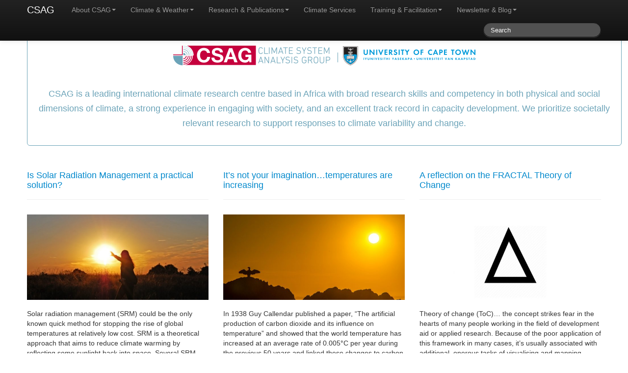

--- FILE ---
content_type: text/html; charset=UTF-8
request_url: https://www.csag.uct.ac.za/page/7/
body_size: 12524
content:
<!doctype html>  

<!--[if IEMobile 7 ]> <html lang="en-US"class="no-js iem7"> <![endif]-->
<!--[if lt IE 7 ]> <html lang="en-US" class="no-js ie6"> <![endif]-->
<!--[if IE 7 ]>    <html lang="en-US" class="no-js ie7"> <![endif]-->
<!--[if IE 8 ]>    <html lang="en-US" class="no-js ie8"> <![endif]-->
<!--[if (gte IE 9)|(gt IEMobile 7)|!(IEMobile)|!(IE)]><!--><html lang="en-US" class="no-js"><!--<![endif]-->
	
	<head>
		<meta charset="utf-8">
		<meta http-equiv="X-UA-Compatible" content="IE=edge,chrome=1">
		
		<title></title>

		<meta name="description" content="Climate Change, Climate Services, Climate Research, Africa">
				
		<meta name="viewport" content="width=device-width, initial-scale=1.0">
				
		<!-- media-queries.js (fallback) -->
		<!--[if lt IE 9]>
			<script src="http://css3-mediaqueries-js.googlecode.com/svn/trunk/css3-mediaqueries.js"></script>			
		<![endif]-->

		<!-- html5.js -->
		<!--[if lt IE 9]>
			<script src="http://html5shim.googlecode.com/svn/trunk/html5.js"></script>
		<![endif]-->
		
  		<link rel="pingback" href="https://www.csag.uct.ac.za/xmlrpc.php">

		<!-- wordpress head functions -->
		<meta name='robots' content='max-image-preview:large' />
<link rel='dns-prefetch' href='//s.w.org' />
<link rel='dns-prefetch' href='//m9m6e2w5.stackpathcdn.com' />
<link rel='dns-prefetch' href='//cdn.shareaholic.net' />
<link rel='dns-prefetch' href='//www.shareaholic.net' />
<link rel='dns-prefetch' href='//analytics.shareaholic.com' />
<link rel='dns-prefetch' href='//recs.shareaholic.com' />
<link rel='dns-prefetch' href='//partner.shareaholic.com' />
<!-- Shareaholic - https://www.shareaholic.com -->
<link rel='preload' href='//cdn.shareaholic.net/assets/pub/shareaholic.js' as='script'/>
<script data-no-minify='1' data-cfasync='false'>
_SHR_SETTINGS = {"endpoints":{"local_recs_url":"https:\/\/www.csag.uct.ac.za\/wp-admin\/admin-ajax.php?action=shareaholic_permalink_related","ajax_url":"https:\/\/www.csag.uct.ac.za\/wp-admin\/admin-ajax.php"},"site_id":"4374c574be1db402d1eb7bba01a09a11"};
</script>
<script data-no-minify='1' data-cfasync='false' src='//cdn.shareaholic.net/assets/pub/shareaholic.js' data-shr-siteid='4374c574be1db402d1eb7bba01a09a11' async ></script>

<!-- Shareaholic Content Tags -->
<meta name='shareaholic:site_name' content='CSAG' />
<meta name='shareaholic:language' content='en-US' />
<meta name='shareaholic:article_visibility' content='private' />
<meta name='shareaholic:site_id' content='4374c574be1db402d1eb7bba01a09a11' />
<meta name='shareaholic:wp_version' content='9.7.7' />

<!-- Shareaholic Content Tags End -->
<script type="text/javascript">
window._wpemojiSettings = {"baseUrl":"https:\/\/s.w.org\/images\/core\/emoji\/13.1.0\/72x72\/","ext":".png","svgUrl":"https:\/\/s.w.org\/images\/core\/emoji\/13.1.0\/svg\/","svgExt":".svg","source":{"concatemoji":"https:\/\/www.csag.uct.ac.za\/wp-includes\/js\/wp-emoji-release.min.js?ver=5.9.12"}};
/*! This file is auto-generated */
!function(e,a,t){var n,r,o,i=a.createElement("canvas"),p=i.getContext&&i.getContext("2d");function s(e,t){var a=String.fromCharCode;p.clearRect(0,0,i.width,i.height),p.fillText(a.apply(this,e),0,0);e=i.toDataURL();return p.clearRect(0,0,i.width,i.height),p.fillText(a.apply(this,t),0,0),e===i.toDataURL()}function c(e){var t=a.createElement("script");t.src=e,t.defer=t.type="text/javascript",a.getElementsByTagName("head")[0].appendChild(t)}for(o=Array("flag","emoji"),t.supports={everything:!0,everythingExceptFlag:!0},r=0;r<o.length;r++)t.supports[o[r]]=function(e){if(!p||!p.fillText)return!1;switch(p.textBaseline="top",p.font="600 32px Arial",e){case"flag":return s([127987,65039,8205,9895,65039],[127987,65039,8203,9895,65039])?!1:!s([55356,56826,55356,56819],[55356,56826,8203,55356,56819])&&!s([55356,57332,56128,56423,56128,56418,56128,56421,56128,56430,56128,56423,56128,56447],[55356,57332,8203,56128,56423,8203,56128,56418,8203,56128,56421,8203,56128,56430,8203,56128,56423,8203,56128,56447]);case"emoji":return!s([10084,65039,8205,55357,56613],[10084,65039,8203,55357,56613])}return!1}(o[r]),t.supports.everything=t.supports.everything&&t.supports[o[r]],"flag"!==o[r]&&(t.supports.everythingExceptFlag=t.supports.everythingExceptFlag&&t.supports[o[r]]);t.supports.everythingExceptFlag=t.supports.everythingExceptFlag&&!t.supports.flag,t.DOMReady=!1,t.readyCallback=function(){t.DOMReady=!0},t.supports.everything||(n=function(){t.readyCallback()},a.addEventListener?(a.addEventListener("DOMContentLoaded",n,!1),e.addEventListener("load",n,!1)):(e.attachEvent("onload",n),a.attachEvent("onreadystatechange",function(){"complete"===a.readyState&&t.readyCallback()})),(n=t.source||{}).concatemoji?c(n.concatemoji):n.wpemoji&&n.twemoji&&(c(n.twemoji),c(n.wpemoji)))}(window,document,window._wpemojiSettings);
</script>
<style type="text/css">
img.wp-smiley,
img.emoji {
	display: inline !important;
	border: none !important;
	box-shadow: none !important;
	height: 1em !important;
	width: 1em !important;
	margin: 0 0.07em !important;
	vertical-align: -0.1em !important;
	background: none !important;
	padding: 0 !important;
}
</style>
	<link rel='stylesheet' id='wp-block-library-css'  href='https://www.csag.uct.ac.za/wp-includes/css/dist/block-library/style.min.css?ver=5.9.12' type='text/css' media='all' />
<style id='global-styles-inline-css' type='text/css'>
body{--wp--preset--color--black: #000000;--wp--preset--color--cyan-bluish-gray: #abb8c3;--wp--preset--color--white: #ffffff;--wp--preset--color--pale-pink: #f78da7;--wp--preset--color--vivid-red: #cf2e2e;--wp--preset--color--luminous-vivid-orange: #ff6900;--wp--preset--color--luminous-vivid-amber: #fcb900;--wp--preset--color--light-green-cyan: #7bdcb5;--wp--preset--color--vivid-green-cyan: #00d084;--wp--preset--color--pale-cyan-blue: #8ed1fc;--wp--preset--color--vivid-cyan-blue: #0693e3;--wp--preset--color--vivid-purple: #9b51e0;--wp--preset--gradient--vivid-cyan-blue-to-vivid-purple: linear-gradient(135deg,rgba(6,147,227,1) 0%,rgb(155,81,224) 100%);--wp--preset--gradient--light-green-cyan-to-vivid-green-cyan: linear-gradient(135deg,rgb(122,220,180) 0%,rgb(0,208,130) 100%);--wp--preset--gradient--luminous-vivid-amber-to-luminous-vivid-orange: linear-gradient(135deg,rgba(252,185,0,1) 0%,rgba(255,105,0,1) 100%);--wp--preset--gradient--luminous-vivid-orange-to-vivid-red: linear-gradient(135deg,rgba(255,105,0,1) 0%,rgb(207,46,46) 100%);--wp--preset--gradient--very-light-gray-to-cyan-bluish-gray: linear-gradient(135deg,rgb(238,238,238) 0%,rgb(169,184,195) 100%);--wp--preset--gradient--cool-to-warm-spectrum: linear-gradient(135deg,rgb(74,234,220) 0%,rgb(151,120,209) 20%,rgb(207,42,186) 40%,rgb(238,44,130) 60%,rgb(251,105,98) 80%,rgb(254,248,76) 100%);--wp--preset--gradient--blush-light-purple: linear-gradient(135deg,rgb(255,206,236) 0%,rgb(152,150,240) 100%);--wp--preset--gradient--blush-bordeaux: linear-gradient(135deg,rgb(254,205,165) 0%,rgb(254,45,45) 50%,rgb(107,0,62) 100%);--wp--preset--gradient--luminous-dusk: linear-gradient(135deg,rgb(255,203,112) 0%,rgb(199,81,192) 50%,rgb(65,88,208) 100%);--wp--preset--gradient--pale-ocean: linear-gradient(135deg,rgb(255,245,203) 0%,rgb(182,227,212) 50%,rgb(51,167,181) 100%);--wp--preset--gradient--electric-grass: linear-gradient(135deg,rgb(202,248,128) 0%,rgb(113,206,126) 100%);--wp--preset--gradient--midnight: linear-gradient(135deg,rgb(2,3,129) 0%,rgb(40,116,252) 100%);--wp--preset--duotone--dark-grayscale: url('#wp-duotone-dark-grayscale');--wp--preset--duotone--grayscale: url('#wp-duotone-grayscale');--wp--preset--duotone--purple-yellow: url('#wp-duotone-purple-yellow');--wp--preset--duotone--blue-red: url('#wp-duotone-blue-red');--wp--preset--duotone--midnight: url('#wp-duotone-midnight');--wp--preset--duotone--magenta-yellow: url('#wp-duotone-magenta-yellow');--wp--preset--duotone--purple-green: url('#wp-duotone-purple-green');--wp--preset--duotone--blue-orange: url('#wp-duotone-blue-orange');--wp--preset--font-size--small: 13px;--wp--preset--font-size--medium: 20px;--wp--preset--font-size--large: 36px;--wp--preset--font-size--x-large: 42px;}.has-black-color{color: var(--wp--preset--color--black) !important;}.has-cyan-bluish-gray-color{color: var(--wp--preset--color--cyan-bluish-gray) !important;}.has-white-color{color: var(--wp--preset--color--white) !important;}.has-pale-pink-color{color: var(--wp--preset--color--pale-pink) !important;}.has-vivid-red-color{color: var(--wp--preset--color--vivid-red) !important;}.has-luminous-vivid-orange-color{color: var(--wp--preset--color--luminous-vivid-orange) !important;}.has-luminous-vivid-amber-color{color: var(--wp--preset--color--luminous-vivid-amber) !important;}.has-light-green-cyan-color{color: var(--wp--preset--color--light-green-cyan) !important;}.has-vivid-green-cyan-color{color: var(--wp--preset--color--vivid-green-cyan) !important;}.has-pale-cyan-blue-color{color: var(--wp--preset--color--pale-cyan-blue) !important;}.has-vivid-cyan-blue-color{color: var(--wp--preset--color--vivid-cyan-blue) !important;}.has-vivid-purple-color{color: var(--wp--preset--color--vivid-purple) !important;}.has-black-background-color{background-color: var(--wp--preset--color--black) !important;}.has-cyan-bluish-gray-background-color{background-color: var(--wp--preset--color--cyan-bluish-gray) !important;}.has-white-background-color{background-color: var(--wp--preset--color--white) !important;}.has-pale-pink-background-color{background-color: var(--wp--preset--color--pale-pink) !important;}.has-vivid-red-background-color{background-color: var(--wp--preset--color--vivid-red) !important;}.has-luminous-vivid-orange-background-color{background-color: var(--wp--preset--color--luminous-vivid-orange) !important;}.has-luminous-vivid-amber-background-color{background-color: var(--wp--preset--color--luminous-vivid-amber) !important;}.has-light-green-cyan-background-color{background-color: var(--wp--preset--color--light-green-cyan) !important;}.has-vivid-green-cyan-background-color{background-color: var(--wp--preset--color--vivid-green-cyan) !important;}.has-pale-cyan-blue-background-color{background-color: var(--wp--preset--color--pale-cyan-blue) !important;}.has-vivid-cyan-blue-background-color{background-color: var(--wp--preset--color--vivid-cyan-blue) !important;}.has-vivid-purple-background-color{background-color: var(--wp--preset--color--vivid-purple) !important;}.has-black-border-color{border-color: var(--wp--preset--color--black) !important;}.has-cyan-bluish-gray-border-color{border-color: var(--wp--preset--color--cyan-bluish-gray) !important;}.has-white-border-color{border-color: var(--wp--preset--color--white) !important;}.has-pale-pink-border-color{border-color: var(--wp--preset--color--pale-pink) !important;}.has-vivid-red-border-color{border-color: var(--wp--preset--color--vivid-red) !important;}.has-luminous-vivid-orange-border-color{border-color: var(--wp--preset--color--luminous-vivid-orange) !important;}.has-luminous-vivid-amber-border-color{border-color: var(--wp--preset--color--luminous-vivid-amber) !important;}.has-light-green-cyan-border-color{border-color: var(--wp--preset--color--light-green-cyan) !important;}.has-vivid-green-cyan-border-color{border-color: var(--wp--preset--color--vivid-green-cyan) !important;}.has-pale-cyan-blue-border-color{border-color: var(--wp--preset--color--pale-cyan-blue) !important;}.has-vivid-cyan-blue-border-color{border-color: var(--wp--preset--color--vivid-cyan-blue) !important;}.has-vivid-purple-border-color{border-color: var(--wp--preset--color--vivid-purple) !important;}.has-vivid-cyan-blue-to-vivid-purple-gradient-background{background: var(--wp--preset--gradient--vivid-cyan-blue-to-vivid-purple) !important;}.has-light-green-cyan-to-vivid-green-cyan-gradient-background{background: var(--wp--preset--gradient--light-green-cyan-to-vivid-green-cyan) !important;}.has-luminous-vivid-amber-to-luminous-vivid-orange-gradient-background{background: var(--wp--preset--gradient--luminous-vivid-amber-to-luminous-vivid-orange) !important;}.has-luminous-vivid-orange-to-vivid-red-gradient-background{background: var(--wp--preset--gradient--luminous-vivid-orange-to-vivid-red) !important;}.has-very-light-gray-to-cyan-bluish-gray-gradient-background{background: var(--wp--preset--gradient--very-light-gray-to-cyan-bluish-gray) !important;}.has-cool-to-warm-spectrum-gradient-background{background: var(--wp--preset--gradient--cool-to-warm-spectrum) !important;}.has-blush-light-purple-gradient-background{background: var(--wp--preset--gradient--blush-light-purple) !important;}.has-blush-bordeaux-gradient-background{background: var(--wp--preset--gradient--blush-bordeaux) !important;}.has-luminous-dusk-gradient-background{background: var(--wp--preset--gradient--luminous-dusk) !important;}.has-pale-ocean-gradient-background{background: var(--wp--preset--gradient--pale-ocean) !important;}.has-electric-grass-gradient-background{background: var(--wp--preset--gradient--electric-grass) !important;}.has-midnight-gradient-background{background: var(--wp--preset--gradient--midnight) !important;}.has-small-font-size{font-size: var(--wp--preset--font-size--small) !important;}.has-medium-font-size{font-size: var(--wp--preset--font-size--medium) !important;}.has-large-font-size{font-size: var(--wp--preset--font-size--large) !important;}.has-x-large-font-size{font-size: var(--wp--preset--font-size--x-large) !important;}
</style>
<link rel='stylesheet' id='awsm-team-css'  href='https://www.csag.uct.ac.za/wp-content/plugins/awsm-team/css/team.min.css?ver=1.3.0' type='text/css' media='all' />
<link rel='stylesheet' id='bootstrap-css'  href='https://www.csag.uct.ac.za/wp-content/themes/wordpress-bootstrap-csag/library/css/bootstrap.css?ver=1.0' type='text/css' media='all' />
<link rel='stylesheet' id='bootstrap-responsive-css'  href='https://www.csag.uct.ac.za/wp-content/themes/wordpress-bootstrap-csag/library/css/responsive.css?ver=1.0' type='text/css' media='all' />
<link rel='stylesheet' id='wp-bootstrap-css'  href='https://www.csag.uct.ac.za/wp-content/themes/wordpress-bootstrap-csag/style.css?ver=1.0' type='text/css' media='all' />
<!--n2css--><script type='text/javascript' src='https://www.csag.uct.ac.za/wp-includes/js/jquery/jquery.min.js?ver=3.6.0' id='jquery-core-js'></script>
<script type='text/javascript' src='https://www.csag.uct.ac.za/wp-includes/js/jquery/jquery-migrate.min.js?ver=3.3.2' id='jquery-migrate-js'></script>
<script type='text/javascript' src='https://www.csag.uct.ac.za/wp-content/themes/wordpress-bootstrap-csag/library/js/bootstrap.min.js?ver=1.2' id='bootstrap-js'></script>
<script type='text/javascript' src='https://www.csag.uct.ac.za/wp-content/themes/wordpress-bootstrap-csag/library/js/scripts.js?ver=1.2' id='wpbs-scripts-js'></script>
<script type='text/javascript' src='https://www.csag.uct.ac.za/wp-content/themes/wordpress-bootstrap-csag/library/js/modernizr.full.min.js?ver=1.2' id='modernizr-js'></script>
<link rel="https://api.w.org/" href="https://www.csag.uct.ac.za/wp-json/" />			<link rel='alternate' type='application/rss+xml' title="Forums RSS" href="https://www.csag.uct.ac.za/wp-content/plugins/mingle-forum/feed.php?topic=all" /> 		<style type="text/css" id="wp-custom-css">
			.person {
	display: inline-block;
	vertical-align: top;	
}
.cntrd{
  text-align: center;	
}
.user-role{
	font-weight: bold;
}

.user-div{
	width: 150px;
	vertical-align: top;
	height: 250px;
	margin: 10px;
}

.user-interests{
	font-size: smaller;
	line-height: 100%;
	color: gray;
	
}
		</style>
				<!-- end of wordpress head -->

		<!-- theme options from options panel -->
		<style>
        h1, h2, h3, h4, h5, h6{ 
          font-family: arial; 
          font-weight: normal; 
          color: ; 
        }
        body{ 
          font-family: arial; 
          font-weight: normal; 
          color: ; 
        }
        #main article {
          border-bottom: none;
        }.hero-unit {
background: none;
border: 1px solid #6BA4B8;
width: 100%;
}

.hero-logo {
padding: 0 5px 10px 5px;
}

.logo-container {
display: block;
margin: auto;
text-align: center;
margin-bottom: 30px;
}

p.hero-text {
text-align: center;
color: #6ba3b8;
}

.logo-divider {
height: 50px;
border-right: 1px solid #6BA4B8;
}

@media screen and (max-width: 678px) {
.logo-divider { display: none; }
}
        </style>
		<!-- typeahead plugin - if top nav search bar enabled -->
						
	</head>
	
	<body class="home blog paged paged-7">
				
    <div class="navbar navbar-inverse navbar-fixed-top">
      <div class="navbar-inner">
        <div class="container">
          <button type="button" class="btn btn-navbar" data-toggle="collapse" data-target=".nav-collapse">
            <span class="icon-bar"></span>
            <span class="icon-bar"></span>
            <span class="icon-bar"></span>
          </button>
          <a href="https://www.csag.uct.ac.za/" class="brand">CSAG</a>
          <div class="nav-collapse collapse">
		<ul id="menu-people" class="nav"><li id="menu-item-2882" class="menu-item menu-item-type-post_type menu-item-object-page menu-item-has-children dropdown"><a href="https://www.csag.uct.ac.za/overview/" class="dropdown-toggle" data-toggle="dropdown">About CSAG<b class="caret"></b></a>
<ul class="dropdown-menu">
	<li id="menu-item-11654" class="menu-item menu-item-type-post_type menu-item-object-page"><a href="https://www.csag.uct.ac.za/overview-2/">Overview</a></li>	<li id="menu-item-14332" class="menu-item menu-item-type-post_type menu-item-object-page"><a href="https://www.csag.uct.ac.za/people-2/">People</a></li>	<li id="menu-item-12072" class="menu-item menu-item-type-post_type menu-item-object-page"><a href="https://www.csag.uct.ac.za/prospectus/">Prospectus</a></li>	<li id="menu-item-11530" class="menu-item menu-item-type-post_type menu-item-object-page"><a href="https://www.csag.uct.ac.za/research-reach-and-partners/">Research Reach and Partners</a></li>	<li id="menu-item-11658" class="menu-item menu-item-type-post_type menu-item-object-page"><a href="https://www.csag.uct.ac.za/research-and-jobs-opportunities/">Research and Jobs Opportunities</a></li>	<li id="menu-item-2920" class="menu-item menu-item-type-post_type menu-item-object-page"><a href="https://www.csag.uct.ac.za/contact-us/">Contact us</a></li><!--.dropdown-->
</ul>
</li><li id="menu-item-2887" class="menu-item menu-item-type-post_type menu-item-object-page menu-item-has-children dropdown"><a href="https://www.csag.uct.ac.za/climate-weather/" class="dropdown-toggle" data-toggle="dropdown">Climate &#038; Weather<b class="caret"></b></a>
<ul class="dropdown-menu">
	<li id="menu-item-12897" class="menu-item menu-item-type-post_type menu-item-object-page"><a href="https://www.csag.uct.ac.za/wind-atlas-for-south-africa-time-series-data/">Wind Atlas for South Africa Time Series Data</a></li>	<li id="menu-item-9241" class="menu-item menu-item-type-custom menu-item-object-custom"><a href="http://cip.csag.uct.ac.za/monitoring/bigsix.html">Current and projected state of Big Six dams</a></li>	<li id="menu-item-8640" class="menu-item menu-item-type-post_type menu-item-object-page"><a href="https://www.csag.uct.ac.za/current-seasons-rainfall-in-cape-town/">Current season’s rainfall in Cape Town</a></li>	<li id="menu-item-2897" class="menu-item menu-item-type-post_type menu-item-object-page"><a href="https://www.csag.uct.ac.za/climate-services/cip/">Climate Information Platform</a></li>	<li id="menu-item-8230" class="menu-item menu-item-type-custom menu-item-object-custom"><a href="http://cip.csag.uct.ac.za/waterharvest/">Rainwater harvesting toolkit</a></li><!--.dropdown-->
</ul>
</li><li id="menu-item-2892" class="menu-item menu-item-type-taxonomy menu-item-object-category menu-item-has-children dropdown"><a href="https://www.csag.uct.ac.za/category/projects/" class="dropdown-toggle" data-toggle="dropdown">Research &#038; Publications<b class="caret"></b></a>
<ul class="dropdown-menu">
	<li id="menu-item-6083" class="menu-item menu-item-type-post_type menu-item-object-page"><a href="https://www.csag.uct.ac.za/current-research/">Current Research</a></li>	<li id="menu-item-6284" class="menu-item menu-item-type-post_type menu-item-object-page"><a href="https://www.csag.uct.ac.za/past-research/">Past Research</a></li>	<li id="menu-item-2886" class="menu-item menu-item-type-post_type menu-item-object-page"><a href="https://www.csag.uct.ac.za/publications_all/">Publications</a></li>	<li id="menu-item-10928" class="menu-item menu-item-type-post_type menu-item-object-page"><a href="https://www.csag.uct.ac.za/research/graduate-theses/">Graduated Theses / Dissertations</a></li><!--.dropdown-->
</ul>
</li><li id="menu-item-11777" class="menu-item menu-item-type-post_type menu-item-object-page"><a href="https://www.csag.uct.ac.za/climate-services-2/">Climate Services</a></li><li id="menu-item-2895" class="menu-item menu-item-type-taxonomy menu-item-object-category menu-item-has-children dropdown"><a href="https://www.csag.uct.ac.za/category/training/" class="dropdown-toggle" data-toggle="dropdown">Training &#038; Facilitation<b class="caret"></b></a>
<ul class="dropdown-menu">
	<li id="menu-item-13806" class="menu-item menu-item-type-post_type menu-item-object-page"><a href="https://www.csag.uct.ac.za/2024-short-course-on-navigating-climate-risk/">Short Course on Navigating Climate Risk 2026</a></li>	<li id="menu-item-13276" class="menu-item menu-item-type-post_type menu-item-object-page"><a href="https://www.csag.uct.ac.za/?page_id=13272">CSAG CONFER Climate Risk training school 2024</a></li>	<li id="menu-item-2896" class="menu-item menu-item-type-post_type menu-item-object-page"><a href="https://www.csag.uct.ac.za/elearning/">CSAG e-learning</a></li><!--.dropdown-->
</ul>
</li><li id="menu-item-11764" class="menu-item menu-item-type-post_type menu-item-object-page menu-item-has-children dropdown"><a href="https://www.csag.uct.ac.za/consultancy/climate-consulting-services/" class="dropdown-toggle" data-toggle="dropdown">Newsletter &#038; Blog<b class="caret"></b></a>
<ul class="dropdown-menu">
	<li id="menu-item-9539" class="menu-item menu-item-type-post_type menu-item-object-page"><a href="https://www.csag.uct.ac.za/csag-newsletter/">CSAG Newsletter</a></li>	<li id="menu-item-4048" class="menu-item menu-item-type-taxonomy menu-item-object-category"><a href="https://www.csag.uct.ac.za/category/blog/">CSAG Blog</a></li>	<li id="menu-item-13421" class="menu-item menu-item-type-post_type menu-item-object-page"><a href="https://www.csag.uct.ac.za/csag-podcast-climate-frontiers/">CSAG Podcast: Climate Frontiers</a></li><!--.dropdown-->
</ul>
</li></ul> 
          </div><!--/.nav-collapse -->
							<form class="navbar-search pull-right" role="search" method="get" id="searchform" action="https://www.csag.uct.ac.za/">
					<input name="s" id="s" type="text" class="search-query" autocomplete="off" placeholder="Search" data-provide="typeahead" data-items="4" data-source='["World Clean Energy Day 2026","Forecasting seasonal rainfall at SARCOF","SASAS 2025 &#8211; Climate Science for Climate Action","The Harare Learning Lab Experience: The space for collaboration","More context on Cape Town storms","Is Cape Town seeing more extreme storms due to climate change?","Getting to know CASCADE","CSAG Short Course on Navigating Climate Risk 2024","New report: What climate change means for South Africa and its people","A new era of urban climate health resilience in Africa","November 2023 – Publication Highlight","October 2023 &#8211; Publication Highlight","September closes out (for now?) extraordinary 2023 winter rainfall season","September 2023 – Publication Highlight","August 2023 – Publication Highlight","Reflecting on the CSAG Short Course on Navigating Climate 2023","July 2023 – Publication Highlight","June 2023 – Publication Highlight","May 2023 &#8211; Publication Highlight","April 2023 – Publication Highlight","March 2023 – Publication Highlight","March 2023 rewrites Table Mountain rainfall record books","February 2023 – Publication Highlight","January 2023 – Publication Highlight","December 2022 &#8211; Publication Highlight","November 2022 – Publication highlight","October 2022 &#8211; Publication highlight","What do we mean by urban climate justice?","September 2022 &#8211; Publication highlight","August 2022 &#8211; Publication highlight","July 2022 &#8211; Publication highlight","June 2022- Publication highlight","Some elephants roaming in CSAG&#8217;s head","May 2022- Publication highlight","Devil&#8217;s Peak Fire 18-19 April 2021: One year later","April 2022- Publication highlight","March 2022- Publication highlight","IPCC sixth assessment report on climate change  Impacts, Adaptation, and Vulnerability","Climate Frontiers Podcast Episode 6- What&#8217;s the impact of impact models?","December 2021 – Publication highlight"]'>
				</form>
			        </div>
      </div>
    </div>
    		
	<div class="container">
			
						<div class="hero-unit">
				<div class="logo-container">
									<img src="https://www.csag.uct.ac.za/wp-content/uploads/2017/07/CSAG_web-logo.png" class="hero-logo" alt="CSAG is a leading international climate research centre based in Africa with broad research skills and competency in both physical and social dimensions of climate, a strong experience in engaging with society, and an excellent track record in capacity development. We prioritize societally relevant research to support responses to climate variability and change.">  
					<span class="logo-divider">&nbsp;</span>
					<img src ="https://www.csag.uct.ac.za/wp-content/uploads/2017/07/UCT_logo.png" class="hero-logo" alt="University of Cape Town">
				</div>

				 <!-- Removed by Hannah  <a href="http://www.uct.ac.za"><img src="http://www.uct.ac.za/images/uct.ac.za/about/intro/logo/logocircless.gif" class="img-rounded" style="float: right; padding: 20px;"></a> -->
				
				<!-- Removed by Hannah <h1>CSAG</h1> -->
				<p class="hero-text">CSAG is a leading international climate research centre based in Africa with broad research skills and competency in both physical and social dimensions of climate, a strong experience in engaging with society, and an excellent track record in capacity development. We prioritize societally relevant research to support responses to climate variability and change.</p>
			</div>
						
			
				<div class="row-fluid">
															
										
						<div class="span4">
							<article id="post-11343" class="clearfix post-11343 post type-post status-publish format-standard has-post-thumbnail hentry category-blog category-frontpage" role="article">
  
  <header>
    
    <div class="page-header"><h4 class="h2"><a href="https://www.csag.uct.ac.za/2020/02/07/is-solar-radiation-management-a-practical-solution/" rel="bookmark" title="Is Solar Radiation Management a practical solution?">Is Solar Radiation Management a practical solution?</a></h4></div>
    <a href="https://www.csag.uct.ac.za/2020/02/07/is-solar-radiation-management-a-practical-solution/" title="Is Solar Radiation Management a practical solution?"><img src="https://www.csag.uct.ac.za/wp-content/uploads/2020/02/bruno_caimi_cc-by-650-638x300.jpg" class="attachment-wpbs-featured size-wpbs-featured wp-post-image" alt="" /></a>
      
  </header> <!-- end article header -->

    <div style='display:none;' class='shareaholic-canvas' data-app='share_buttons' data-title='Is Solar Radiation Management a practical solution?' data-link='https://www.csag.uct.ac.za/2020/02/07/is-solar-radiation-management-a-practical-solution/' data-app-id-name='index_above_content'></div><p>Solar radiation management (SRM) could be the only known quick method for stopping the rise of global temperatures at relatively low cost. SRM is a theoretical approach that aims to reduce climate warming by reflecting some sunlight back into space. Several SRM geoengineering technologies exist but two popular techniques currently receiving the most attention include,&#8230;  <a href="https://www.csag.uct.ac.za/2020/02/07/is-solar-radiation-management-a-practical-solution/" class="more-link" title="Read Is Solar Radiation Management a practical solution?">Read more &raquo;</a></p>
<div style='display:none;' class='shareaholic-canvas' data-app='share_buttons' data-title='Is Solar Radiation Management a practical solution?' data-link='https://www.csag.uct.ac.za/2020/02/07/is-solar-radiation-management-a-practical-solution/' data-app-id-name='index_below_content'></div><div style='display:none;' class='shareaholic-canvas' data-app='recommendations' data-title='Is Solar Radiation Management a practical solution?' data-link='https://www.csag.uct.ac.za/2020/02/07/is-solar-radiation-management-a-practical-solution/' data-app-id-name='index_below_content'></div>  
  <footer>
    <!--<p class="meta">Posted <time datetime="2020-02-7" pubdate>February 7, 2020</time> by <a href="https://www.csag.uct.ac.za/author/lebo/" title="Posts by Lebogang Matlakala" rel="author">Lebogang Matlakala</a> <span class="amp">&</span> filed under <a href="https://www.csag.uct.ac.za/category/blog/" rel="category tag">CSAG Blog</a>, <a href="https://www.csag.uct.ac.za/category/frontpage/" rel="category tag">Frontpage</a>.</p>
    <p class="tags"></p>
    -->
    
  </footer> <!-- end article footer -->

</article> <!-- end article -->
		
						</div>
										
										
						<div class="span4">
							<article id="post-11275" class="clearfix post-11275 post type-post status-publish format-standard has-post-thumbnail hentry category-blog category-frontpage" role="article">
  
  <header>
    
    <div class="page-header"><h4 class="h2"><a href="https://www.csag.uct.ac.za/2020/01/17/its-not-your-imagination-its-increasing/" rel="bookmark" title="It&#8217;s not your imagination&#8230;temperatures are increasing">It&#8217;s not your imagination&#8230;temperatures are increasing</a></h4></div>
    <a href="https://www.csag.uct.ac.za/2020/01/17/its-not-your-imagination-its-increasing/" title="It&#8217;s not your imagination&#8230;temperatures are increasing"><img src="https://www.csag.uct.ac.za/wp-content/uploads/2020/01/DSC7156-638x300.jpg" class="attachment-wpbs-featured size-wpbs-featured wp-post-image" alt="" loading="lazy" /></a>
      
  </header> <!-- end article header -->

    <div style='display:none;' class='shareaholic-canvas' data-app='share_buttons' data-title='It&#039;s not your imagination...temperatures are increasing' data-link='https://www.csag.uct.ac.za/2020/01/17/its-not-your-imagination-its-increasing/' data-app-id-name='index_above_content'></div><p>In 1938 Guy Callendar published a paper, &#8220;The artificial production of carbon dioxide and its influence on temperature&#8221; and showed that the world temperature has increased at an average rate of 0.005°C per year during the previous 50 years and linked these changes to carbon dioxide (CO2). Since then it has been estimated that human&#8230;  <a href="https://www.csag.uct.ac.za/2020/01/17/its-not-your-imagination-its-increasing/" class="more-link" title="Read It&#8217;s not your imagination&#8230;temperatures are increasing">Read more &raquo;</a></p>
<div style='display:none;' class='shareaholic-canvas' data-app='share_buttons' data-title='It&#039;s not your imagination...temperatures are increasing' data-link='https://www.csag.uct.ac.za/2020/01/17/its-not-your-imagination-its-increasing/' data-app-id-name='index_below_content'></div><div style='display:none;' class='shareaholic-canvas' data-app='recommendations' data-title='It&#039;s not your imagination...temperatures are increasing' data-link='https://www.csag.uct.ac.za/2020/01/17/its-not-your-imagination-its-increasing/' data-app-id-name='index_below_content'></div>  
  <footer>
    <!--<p class="meta">Posted <time datetime="2020-01-17" pubdate>January 17, 2020</time> by <a href="https://www.csag.uct.ac.za/author/ipinto/" title="Posts by Izidine Pinto" rel="author">Izidine Pinto</a> <span class="amp">&</span> filed under <a href="https://www.csag.uct.ac.za/category/blog/" rel="category tag">CSAG Blog</a>, <a href="https://www.csag.uct.ac.za/category/frontpage/" rel="category tag">Frontpage</a>.</p>
    <p class="tags"></p>
    -->
    
  </footer> <!-- end article footer -->

</article> <!-- end article -->
		
						</div>
										
										
						<div class="span4">
							<article id="post-11205" class="clearfix post-11205 post type-post status-publish format-standard has-post-thumbnail hentry category-blog category-frontpage" role="article">
  
  <header>
    
    <div class="page-header"><h4 class="h2"><a href="https://www.csag.uct.ac.za/2019/12/09/a-reflection-on-the-fractal-theory-of-change/" rel="bookmark" title="A reflection on the FRACTAL Theory of Change">A reflection on the FRACTAL Theory of Change</a></h4></div>
    <a href="https://www.csag.uct.ac.za/2019/12/09/a-reflection-on-the-fractal-theory-of-change/" title="A reflection on the FRACTAL Theory of Change"><img src="https://www.csag.uct.ac.za/wp-content/uploads/2019/12/Change2-638x300.jpg" class="attachment-wpbs-featured size-wpbs-featured wp-post-image" alt="" loading="lazy" /></a>
      
  </header> <!-- end article header -->

    <div style='display:none;' class='shareaholic-canvas' data-app='share_buttons' data-title='A reflection on the FRACTAL Theory of Change' data-link='https://www.csag.uct.ac.za/2019/12/09/a-reflection-on-the-fractal-theory-of-change/' data-app-id-name='index_above_content'></div><p>Theory of change (ToC)… the concept strikes fear in the hearts of many people working in the field of development aid or applied research. Because of the poor application of this framework in many cases, it’s usually associated with additional, onerous tasks of visualising and mapping objectives and pathways towards these, as well as tracking&#8230;  <a href="https://www.csag.uct.ac.za/2019/12/09/a-reflection-on-the-fractal-theory-of-change/" class="more-link" title="Read A reflection on the FRACTAL Theory of Change">Read more &raquo;</a></p>
<div style='display:none;' class='shareaholic-canvas' data-app='share_buttons' data-title='A reflection on the FRACTAL Theory of Change' data-link='https://www.csag.uct.ac.za/2019/12/09/a-reflection-on-the-fractal-theory-of-change/' data-app-id-name='index_below_content'></div><div style='display:none;' class='shareaholic-canvas' data-app='recommendations' data-title='A reflection on the FRACTAL Theory of Change' data-link='https://www.csag.uct.ac.za/2019/12/09/a-reflection-on-the-fractal-theory-of-change/' data-app-id-name='index_below_content'></div>  
  <footer>
    <!--<p class="meta">Posted <time datetime="2019-12-9" pubdate>December 9, 2019</time> by <a href="https://www.csag.uct.ac.za/author/lebo/" title="Posts by Lebogang Matlakala" rel="author">Lebogang Matlakala</a> <span class="amp">&</span> filed under <a href="https://www.csag.uct.ac.za/category/blog/" rel="category tag">CSAG Blog</a>, <a href="https://www.csag.uct.ac.za/category/frontpage/" rel="category tag">Frontpage</a>.</p>
    <p class="tags"></p>
    -->
    
  </footer> <!-- end article footer -->

</article> <!-- end article -->
		
						</div>
										
											</div>
						<div class="row">
										
						<div class="span4">
							<article id="post-10987" class="clearfix post-10987 post type-post status-publish format-standard has-post-thumbnail hentry category-blog category-frontpage" role="article">
  
  <header>
    
    <div class="page-header"><h4 class="h2"><a href="https://www.csag.uct.ac.za/2019/09/25/twice-the-global-rate/" rel="bookmark" title="Twice the global rate">Twice the global rate</a></h4></div>
    <a href="https://www.csag.uct.ac.za/2019/09/25/twice-the-global-rate/" title="Twice the global rate"><img src="https://www.csag.uct.ac.za/wp-content/uploads/2019/09/calor-temperatura.jpg" class="attachment-wpbs-featured size-wpbs-featured wp-post-image" alt="" loading="lazy" srcset="https://www.csag.uct.ac.za/wp-content/uploads/2019/09/calor-temperatura.jpg 426w, https://www.csag.uct.ac.za/wp-content/uploads/2019/09/calor-temperatura-300x209.jpg 300w" sizes="(max-width: 426px) 100vw, 426px" /></a>
      
  </header> <!-- end article header -->

    <div style='display:none;' class='shareaholic-canvas' data-app='share_buttons' data-title='Twice the global rate' data-link='https://www.csag.uct.ac.za/2019/09/25/twice-the-global-rate/' data-app-id-name='index_above_content'></div><p>Twice as fast as the globe? In one of the brief speeches at the Climate Strike event in front of SA parliament last Friday, a statement was broadcasted over the heads of the (unfortunately) moderately sized crowd that “South Africa is warming twice as fast as the globe”. That&#8217;s not the first time I&#8217;ve heard&#8230;  <a href="https://www.csag.uct.ac.za/2019/09/25/twice-the-global-rate/" class="more-link" title="Read Twice the global rate">Read more &raquo;</a></p>
<div style='display:none;' class='shareaholic-canvas' data-app='share_buttons' data-title='Twice the global rate' data-link='https://www.csag.uct.ac.za/2019/09/25/twice-the-global-rate/' data-app-id-name='index_below_content'></div><div style='display:none;' class='shareaholic-canvas' data-app='recommendations' data-title='Twice the global rate' data-link='https://www.csag.uct.ac.za/2019/09/25/twice-the-global-rate/' data-app-id-name='index_below_content'></div>  
  <footer>
    <!--<p class="meta">Posted <time datetime="2019-09-25" pubdate>September 25, 2019</time> by <a href="https://www.csag.uct.ac.za/author/pwolski/" title="Posts by Piotr Wolski" rel="author">Piotr Wolski</a> <span class="amp">&</span> filed under <a href="https://www.csag.uct.ac.za/category/blog/" rel="category tag">CSAG Blog</a>, <a href="https://www.csag.uct.ac.za/category/frontpage/" rel="category tag">Frontpage</a>.</p>
    <p class="tags"></p>
    -->
    
  </footer> <!-- end article footer -->

</article> <!-- end article -->
		
						</div>
										
										
						<div class="span4">
							<article id="post-10854" class="clearfix post-10854 post type-post status-publish format-standard has-post-thumbnail hentry category-blog category-frontpage" role="article">
  
  <header>
    
    <div class="page-header"><h4 class="h2"><a href="https://www.csag.uct.ac.za/2019/07/10/on-the-origin-of-a-new-shared-culture/" rel="bookmark" title="On the origin of a new, shared culture">On the origin of a new, shared culture</a></h4></div>
    <a href="https://www.csag.uct.ac.za/2019/07/10/on-the-origin-of-a-new-shared-culture/" title="On the origin of a new, shared culture"><img src="https://www.csag.uct.ac.za/wp-content/uploads/2019/07/hybrids-638x300.jpg" class="attachment-wpbs-featured size-wpbs-featured wp-post-image" alt="" loading="lazy" /></a>
      
  </header> <!-- end article header -->

    <div style='display:none;' class='shareaholic-canvas' data-app='share_buttons' data-title='On the origin of a new, shared culture' data-link='https://www.csag.uct.ac.za/2019/07/10/on-the-origin-of-a-new-shared-culture/' data-app-id-name='index_above_content'></div><p>Written by: Alice McClure There is no way by which the events of the world can be directly transmitted or recorded in our brains; they are experienced and constructed in a highly subjective way, which is different in every individual to begin with, and differently reinterpreted or reexperienced whenever they are recollected. Our only truth is&#8230;  <a href="https://www.csag.uct.ac.za/2019/07/10/on-the-origin-of-a-new-shared-culture/" class="more-link" title="Read On the origin of a new, shared culture">Read more &raquo;</a></p>
<div style='display:none;' class='shareaholic-canvas' data-app='share_buttons' data-title='On the origin of a new, shared culture' data-link='https://www.csag.uct.ac.za/2019/07/10/on-the-origin-of-a-new-shared-culture/' data-app-id-name='index_below_content'></div><div style='display:none;' class='shareaholic-canvas' data-app='recommendations' data-title='On the origin of a new, shared culture' data-link='https://www.csag.uct.ac.za/2019/07/10/on-the-origin-of-a-new-shared-culture/' data-app-id-name='index_below_content'></div>  
  <footer>
    <!--<p class="meta">Posted <time datetime="2019-07-10" pubdate>July 10, 2019</time> by <a href="https://www.csag.uct.ac.za/author/ksutherland/" title="Posts by Kate Kloppers (formally Sutherland)" rel="author">Kate Kloppers (formally Sutherland)</a> <span class="amp">&</span> filed under <a href="https://www.csag.uct.ac.za/category/blog/" rel="category tag">CSAG Blog</a>, <a href="https://www.csag.uct.ac.za/category/frontpage/" rel="category tag">Frontpage</a>.</p>
    <p class="tags"></p>
    -->
    
  </footer> <!-- end article footer -->

</article> <!-- end article -->
		
						</div>
										
										
						<div class="span4">
							<article id="post-10803" class="clearfix post-10803 post type-post status-publish format-standard has-post-thumbnail hentry category-blog category-frontpage" role="article">
  
  <header>
    
    <div class="page-header"><h4 class="h2"><a href="https://www.csag.uct.ac.za/2019/06/04/how-agricultural-intensification-may-apply-as-a-climate-change-adaptation-and-mitigation-strategy-in-rural-south-africa-for-enhanced-food-security-and-environmental-sustainability/" rel="bookmark" title="How agricultural intensification may apply as a climate change adaptation and mitigation strategy in rural South Africa for enhanced food security and environmental sustainability">How agricultural intensification may apply as a climate change adaptation and mitigation strategy in rural South Africa for enhanced food security and environmental sustainability</a></h4></div>
    <a href="https://www.csag.uct.ac.za/2019/06/04/how-agricultural-intensification-may-apply-as-a-climate-change-adaptation-and-mitigation-strategy-in-rural-south-africa-for-enhanced-food-security-and-environmental-sustainability/" title="How agricultural intensification may apply as a climate change adaptation and mitigation strategy in rural South Africa for enhanced food security and environmental sustainability"><img src="https://www.csag.uct.ac.za/wp-content/uploads/2019/05/Untitled-A-529x300.png" class="attachment-wpbs-featured size-wpbs-featured wp-post-image" alt="" loading="lazy" /></a>
      
  </header> <!-- end article header -->

    <div style='display:none;' class='shareaholic-canvas' data-app='share_buttons' data-title='How agricultural intensification may apply as a climate change adaptation and mitigation strategy in rural South Africa for enhanced food security and environmental sustainability' data-link='https://www.csag.uct.ac.za/2019/06/04/how-agricultural-intensification-may-apply-as-a-climate-change-adaptation-and-mitigation-strategy-in-rural-south-africa-for-enhanced-food-security-and-environmental-sustainability/' data-app-id-name='index_above_content'></div><p>Written by: Farirai Rusere (PhD Fellow) South Africa is generally considered as a food secure nation. However, most rural households that engage in rainfed agriculture are food insecure. Climate change has increased the risks and uncertainties associated with rainfed agriculture. South Africa small scale farmers are not immune to these impacts. The impacts of climate change&#8230;  <a href="https://www.csag.uct.ac.za/2019/06/04/how-agricultural-intensification-may-apply-as-a-climate-change-adaptation-and-mitigation-strategy-in-rural-south-africa-for-enhanced-food-security-and-environmental-sustainability/" class="more-link" title="Read How agricultural intensification may apply as a climate change adaptation and mitigation strategy in rural South Africa for enhanced food security and environmental sustainability">Read more &raquo;</a></p>
<div style='display:none;' class='shareaholic-canvas' data-app='share_buttons' data-title='How agricultural intensification may apply as a climate change adaptation and mitigation strategy in rural South Africa for enhanced food security and environmental sustainability' data-link='https://www.csag.uct.ac.za/2019/06/04/how-agricultural-intensification-may-apply-as-a-climate-change-adaptation-and-mitigation-strategy-in-rural-south-africa-for-enhanced-food-security-and-environmental-sustainability/' data-app-id-name='index_below_content'></div><div style='display:none;' class='shareaholic-canvas' data-app='recommendations' data-title='How agricultural intensification may apply as a climate change adaptation and mitigation strategy in rural South Africa for enhanced food security and environmental sustainability' data-link='https://www.csag.uct.ac.za/2019/06/04/how-agricultural-intensification-may-apply-as-a-climate-change-adaptation-and-mitigation-strategy-in-rural-south-africa-for-enhanced-food-security-and-environmental-sustainability/' data-app-id-name='index_below_content'></div>  
  <footer>
    <!--<p class="meta">Posted <time datetime="2019-06-4" pubdate>June 4, 2019</time> by <a href="https://www.csag.uct.ac.za/author/ksutherland/" title="Posts by Kate Kloppers (formally Sutherland)" rel="author">Kate Kloppers (formally Sutherland)</a> <span class="amp">&</span> filed under <a href="https://www.csag.uct.ac.za/category/blog/" rel="category tag">CSAG Blog</a>, <a href="https://www.csag.uct.ac.za/category/frontpage/" rel="category tag">Frontpage</a>.</p>
    <p class="tags"></p>
    -->
    
  </footer> <!-- end article footer -->

</article> <!-- end article -->
		
						</div>
										
											</div>
						<div class="row">
										
						<div class="span4">
							<article id="post-10710" class="clearfix post-10710 post type-post status-publish format-standard has-post-thumbnail hentry category-blog category-frontpage" role="article">
  
  <header>
    
    <div class="page-header"><h4 class="h2"><a href="https://www.csag.uct.ac.za/2019/05/02/a-series-of-unfortunate-events-an-opportunity-towards-resilient-cities/" rel="bookmark" title="A series of unfortunate events, an opportunity towards resilient cities?">A series of unfortunate events, an opportunity towards resilient cities?</a></h4></div>
    <a href="https://www.csag.uct.ac.za/2019/05/02/a-series-of-unfortunate-events-an-opportunity-towards-resilient-cities/" title="A series of unfortunate events, an opportunity towards resilient cities?"><img src="https://www.csag.uct.ac.za/wp-content/uploads/2019/05/D5f_x3qWAAAZcJ5-638x300.jpeg" class="attachment-wpbs-featured size-wpbs-featured wp-post-image" alt="" loading="lazy" /></a>
      
  </header> <!-- end article header -->

    <div style='display:none;' class='shareaholic-canvas' data-app='share_buttons' data-title='A series of unfortunate events, an opportunity towards resilient cities?' data-link='https://www.csag.uct.ac.za/2019/05/02/a-series-of-unfortunate-events-an-opportunity-towards-resilient-cities/' data-app-id-name='index_above_content'></div><p>I’ve recently attended a conference outside Africa and noticed that many people at the conference knew where Mozambique was located. And Mozambique happens to be where I’m from. Almost every year there is a weather related hazard affecting Mozambique due to its geographical location and many other social factors. To compound these hazards, there has&#8230;  <a href="https://www.csag.uct.ac.za/2019/05/02/a-series-of-unfortunate-events-an-opportunity-towards-resilient-cities/" class="more-link" title="Read A series of unfortunate events, an opportunity towards resilient cities?">Read more &raquo;</a></p>
<div style='display:none;' class='shareaholic-canvas' data-app='share_buttons' data-title='A series of unfortunate events, an opportunity towards resilient cities?' data-link='https://www.csag.uct.ac.za/2019/05/02/a-series-of-unfortunate-events-an-opportunity-towards-resilient-cities/' data-app-id-name='index_below_content'></div><div style='display:none;' class='shareaholic-canvas' data-app='recommendations' data-title='A series of unfortunate events, an opportunity towards resilient cities?' data-link='https://www.csag.uct.ac.za/2019/05/02/a-series-of-unfortunate-events-an-opportunity-towards-resilient-cities/' data-app-id-name='index_below_content'></div>  
  <footer>
    <!--<p class="meta">Posted <time datetime="2019-05-2" pubdate>May 2, 2019</time> by <a href="https://www.csag.uct.ac.za/author/ipinto/" title="Posts by Izidine Pinto" rel="author">Izidine Pinto</a> <span class="amp">&</span> filed under <a href="https://www.csag.uct.ac.za/category/blog/" rel="category tag">CSAG Blog</a>, <a href="https://www.csag.uct.ac.za/category/frontpage/" rel="category tag">Frontpage</a>.</p>
    <p class="tags"></p>
    -->
    
  </footer> <!-- end article footer -->

</article> <!-- end article -->
		
						</div>
										
										
						<div class="span4">
							<article id="post-10718" class="clearfix post-10718 post type-post status-publish format-standard has-post-thumbnail hentry category-climate-change category-blog category-frontpage" role="article">
  
  <header>
    
    <div class="page-header"><h4 class="h2"><a href="https://www.csag.uct.ac.za/2019/04/30/change-is-possible/" rel="bookmark" title="Change is possible">Change is possible</a></h4></div>
    <a href="https://www.csag.uct.ac.za/2019/04/30/change-is-possible/" title="Change is possible"><img src="https://www.csag.uct.ac.za/wp-content/uploads/2019/04/changeispossible-529x300.png" class="attachment-wpbs-featured size-wpbs-featured wp-post-image" alt="" loading="lazy" /></a>
      
  </header> <!-- end article header -->

    <div style='display:none;' class='shareaholic-canvas' data-app='share_buttons' data-title='Change is possible' data-link='https://www.csag.uct.ac.za/2019/04/30/change-is-possible/' data-app-id-name='index_above_content'></div><p>I don’t know about you, but I personally struggle with finding sense in the contemporary world in the face of climate change, but also in general, in the face of the contemporary world. I’m a scientist, a hydro-climatologist. I work with climate data. I read scientific papers. I know Clausius-Clapeyron equation. I know the planet&#8230;  <a href="https://www.csag.uct.ac.za/2019/04/30/change-is-possible/" class="more-link" title="Read Change is possible">Read more &raquo;</a></p>
<div style='display:none;' class='shareaholic-canvas' data-app='share_buttons' data-title='Change is possible' data-link='https://www.csag.uct.ac.za/2019/04/30/change-is-possible/' data-app-id-name='index_below_content'></div><div style='display:none;' class='shareaholic-canvas' data-app='recommendations' data-title='Change is possible' data-link='https://www.csag.uct.ac.za/2019/04/30/change-is-possible/' data-app-id-name='index_below_content'></div>  
  <footer>
    <!--<p class="meta">Posted <time datetime="2019-04-30" pubdate>April 30, 2019</time> by <a href="https://www.csag.uct.ac.za/author/pwolski/" title="Posts by Piotr Wolski" rel="author">Piotr Wolski</a> <span class="amp">&</span> filed under <a href="https://www.csag.uct.ac.za/category/climate-change/" rel="category tag">Climate Change</a>, <a href="https://www.csag.uct.ac.za/category/blog/" rel="category tag">CSAG Blog</a>, <a href="https://www.csag.uct.ac.za/category/frontpage/" rel="category tag">Frontpage</a>.</p>
    <p class="tags"></p>
    -->
    
  </footer> <!-- end article footer -->

</article> <!-- end article -->
		
						</div>
										
										
						<div class="span4">
							<article id="post-10668" class="clearfix post-10668 post type-post status-publish format-standard has-post-thumbnail hentry category-blog category-frontpage" role="article">
  
  <header>
    
    <div class="page-header"><h4 class="h2"><a href="https://www.csag.uct.ac.za/2019/04/08/is-the-rainy-season-shifting/" rel="bookmark" title="Is the rainy season shifting?">Is the rainy season shifting?</a></h4></div>
    <a href="https://www.csag.uct.ac.za/2019/04/08/is-the-rainy-season-shifting/" title="Is the rainy season shifting?"><img src="https://www.csag.uct.ac.za/wp-content/uploads/2019/04/cape-town-beautiful-city-638x300.jpg" class="attachment-wpbs-featured size-wpbs-featured wp-post-image" alt="" loading="lazy" /></a>
      
  </header> <!-- end article header -->

    <div style='display:none;' class='shareaholic-canvas' data-app='share_buttons' data-title='Is the rainy season shifting?' data-link='https://www.csag.uct.ac.za/2019/04/08/is-the-rainy-season-shifting/' data-app-id-name='index_above_content'></div><p>Due to climate change, the climate system is undergoing a shift towards a new climate state. Locally, the effects of this transitioning has been described by the Western Cape Government (WCG): “South Africa isn&#8217;t safe from the effects of climate change. In 2015, South Africa recorded its lowest annual rainfall since 1904. In the same&#8230;  <a href="https://www.csag.uct.ac.za/2019/04/08/is-the-rainy-season-shifting/" class="more-link" title="Read Is the rainy season shifting?">Read more &raquo;</a></p>
<div style='display:none;' class='shareaholic-canvas' data-app='share_buttons' data-title='Is the rainy season shifting?' data-link='https://www.csag.uct.ac.za/2019/04/08/is-the-rainy-season-shifting/' data-app-id-name='index_below_content'></div><div style='display:none;' class='shareaholic-canvas' data-app='recommendations' data-title='Is the rainy season shifting?' data-link='https://www.csag.uct.ac.za/2019/04/08/is-the-rainy-season-shifting/' data-app-id-name='index_below_content'></div>  
  <footer>
    <!--<p class="meta">Posted <time datetime="2019-04-8" pubdate>April 8, 2019</time> by <a href="https://www.csag.uct.ac.za/author/wabrahams/" title="Posts by Waarith Abrahams" rel="author">Waarith Abrahams</a> <span class="amp">&</span> filed under <a href="https://www.csag.uct.ac.za/category/blog/" rel="category tag">CSAG Blog</a>, <a href="https://www.csag.uct.ac.za/category/frontpage/" rel="category tag">Frontpage</a>.</p>
    <p class="tags"></p>
    -->
    
  </footer> <!-- end article footer -->

</article> <!-- end article -->
		
						</div>
										
											
						<div class="pagination"><ul class="clearfix"><li class="prev"><a href="https://www.csag.uct.ac.za/" title="First">&laquo</a></li><li><a href="https://www.csag.uct.ac.za/page/6/" >&larr; Previous</a></li><li><a href="https://www.csag.uct.ac.za/page/4/">4</a></li><li><a href="https://www.csag.uct.ac.za/page/5/">5</a></li><li><a href="https://www.csag.uct.ac.za/page/6/">6</a></li><li class="active"><a href="#">7</a></li><li><a href="https://www.csag.uct.ac.za/page/8/">8</a></li><li><a href="https://www.csag.uct.ac.za/page/9/">9</a></li><li><a href="https://www.csag.uct.ac.za/page/10/">10</a></li><li class=""><a href="https://www.csag.uct.ac.za/page/8/" >Next &rarr;</a></li><li class="next"><a href="https://www.csag.uct.ac.za/page/23/" title="Last">&raquo;</a></li></ul></div>						
							
					
								
				</div> <!-- end row -->

			<footer role="contentinfo">
			
				<div id="inner-footer" class="clearfix">
		          <hr />
		          <div id="widget-footer" class="clearfix row-fluid">
		            		            		            		            		            		            		          </div>
					
					<nav class="clearfix">
						<div class="footer-links clearfix"><ul id="menu-footer" class="menu"><li id="menu-item-2921" class="menu-item menu-item-type-post_type menu-item-object-page menu-item-2921"><a href="https://www.csag.uct.ac.za/contact-us/">Contact us</a></li>
<li id="menu-item-2925" class="menu-item menu-item-type-post_type menu-item-object-page menu-item-2925"><a href="https://www.csag.uct.ac.za/publications_all/">Publications</a></li>
<li id="menu-item-4629" class="menu-item menu-item-type-custom menu-item-object-custom menu-item-4629"><a href="/wp-login.php">Login</a></li>
</ul></div>					</nav>
					<p class="attribution">&copy; CSAG 
</p>
				
				</div> <!-- end #inner-footer -->
				
			</footer> <!-- end footer -->
		
		</div> <!-- end #container -->
				
		<!--[if lt IE 7 ]>
  			<script src="//ajax.googleapis.com/ajax/libs/chrome-frame/1.0.3/CFInstall.min.js"></script>
  			<script>window.attachEvent('onload',function(){CFInstall.check({mode:'overlay'})})</script>
		<![endif]-->
		
		<script type='text/javascript' src='https://www.csag.uct.ac.za/wp-content/plugins/awsm-team/js/team.min.js?ver=1.3.0' id='awsm-team-js'></script>

<script>
  (function(i,s,o,g,r,a,m){i['GoogleAnalyticsObject']=r;i[r]=i[r]||function(){
  (i[r].q=i[r].q||[]).push(arguments)},i[r].l=1*new Date();a=s.createElement(o),
  m=s.getElementsByTagName(o)[0];a.async=1;a.src=g;m.parentNode.insertBefore(a,m)
  })(window,document,'script','//www.google-analytics.com/analytics.js','ga');

  ga('create', 'UA-25143408-2', 'uct.ac.za');
  ga('send', 'pageview');

</script>

	</body>

</html>


--- FILE ---
content_type: text/plain
request_url: https://www.google-analytics.com/j/collect?v=1&_v=j102&a=505755024&t=pageview&_s=1&dl=https%3A%2F%2Fwww.csag.uct.ac.za%2Fpage%2F7%2F&ul=en-us%40posix&sr=1280x720&vp=1280x720&_u=IEBAAAABAAAAACAAI~&jid=1095753828&gjid=872294873&cid=862534607.1769880282&tid=UA-25143408-2&_gid=1700956210.1769880282&_r=1&_slc=1&z=1090318104
body_size: -451
content:
2,cG-QNEVT4RGER